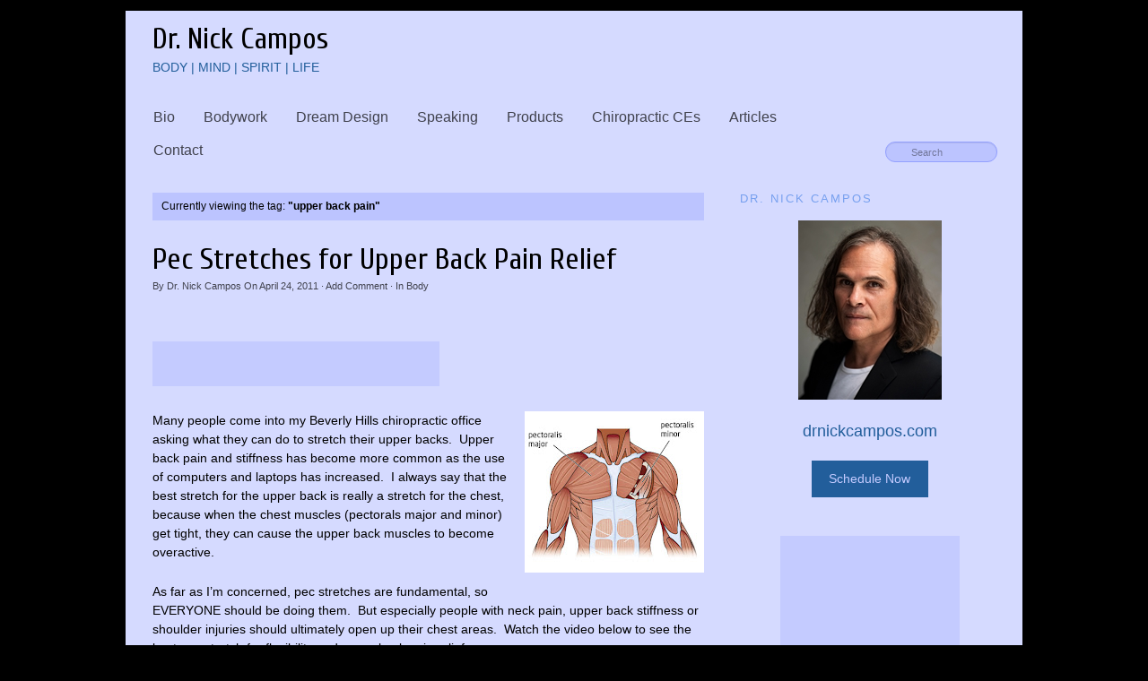

--- FILE ---
content_type: text/html; charset=UTF-8
request_url: https://www.nickcampos.com/tag/upper-back-pain/
body_size: 15410
content:
<!DOCTYPE html>
<html lang="en-US">
<head>
<meta http-equiv="Content-Type" content="text/html; charset=UTF-8" />

<!-- Site Crafted Using PageLines v2.5.0 - WordPress - HTML5 ( not logged in ) - www.PageLines.com -->

<!-- Title -->
<title>upper back pain Archives - Dr. Nick Campos</title>

<!-- Start >> Meta Tags and Inline Scripts -->
<meta name='robots' content='index, follow, max-image-preview:large, max-snippet:-1, max-video-preview:-1' />
	<style>img:is([sizes="auto" i], [sizes^="auto," i]) { contain-intrinsic-size: 3000px 1500px }</style>
	
		<!-- Meta Tag Manager -->
		<meta name="google-site-verification" content="29Ccr_mI8J043FwdCIgAz_LM40RvV5XyIeo9AjwRQFo" />
		<!-- / Meta Tag Manager -->

	<!-- This site is optimized with the Yoast SEO plugin v26.8 - https://yoast.com/product/yoast-seo-wordpress/ -->
	<link rel="canonical" href="https://www.nickcampos.com/tag/upper-back-pain/" />
	<meta property="og:locale" content="en_US" />
	<meta property="og:type" content="article" />
	<meta property="og:title" content="upper back pain Archives - Dr. Nick Campos" />
	<meta property="og:url" content="https://www.nickcampos.com/tag/upper-back-pain/" />
	<meta property="og:site_name" content="Dr. Nick Campos" />
	<meta name="twitter:card" content="summary_large_image" />
	<meta name="twitter:site" content="@DrNickCampos" />
	<script type="application/ld+json" class="yoast-schema-graph">{"@context":"https://schema.org","@graph":[{"@type":"CollectionPage","@id":"https://www.nickcampos.com/tag/upper-back-pain/","url":"https://www.nickcampos.com/tag/upper-back-pain/","name":"upper back pain Archives - Dr. Nick Campos","isPartOf":{"@id":"https://www.nickcampos.com/#website"},"breadcrumb":{"@id":"https://www.nickcampos.com/tag/upper-back-pain/#breadcrumb"},"inLanguage":"en-US"},{"@type":"BreadcrumbList","@id":"https://www.nickcampos.com/tag/upper-back-pain/#breadcrumb","itemListElement":[{"@type":"ListItem","position":1,"name":"Home","item":"https://www.nickcampos.com/"},{"@type":"ListItem","position":2,"name":"upper back pain"}]},{"@type":"WebSite","@id":"https://www.nickcampos.com/#website","url":"https://www.nickcampos.com/","name":"Dr. Nick Campos","description":"Body | Mind | Spirit | Life","publisher":{"@id":"https://www.nickcampos.com/#organization"},"potentialAction":[{"@type":"SearchAction","target":{"@type":"EntryPoint","urlTemplate":"https://www.nickcampos.com/?s={search_term_string}"},"query-input":{"@type":"PropertyValueSpecification","valueRequired":true,"valueName":"search_term_string"}}],"inLanguage":"en-US"},{"@type":"Organization","@id":"https://www.nickcampos.com/#organization","name":"Nicolas Campos, DC","url":"https://www.nickcampos.com/","logo":{"@type":"ImageObject","inLanguage":"en-US","@id":"https://www.nickcampos.com/#/schema/logo/image/","url":"https://www.nickcampos.com/wp-content/uploads/2015/02/DrNickCampos-5-resized-229x3003-e1425001210243.jpg","contentUrl":"https://www.nickcampos.com/wp-content/uploads/2015/02/DrNickCampos-5-resized-229x3003-e1425001210243.jpg","width":100,"height":131,"caption":"Nicolas Campos, DC"},"image":{"@id":"https://www.nickcampos.com/#/schema/logo/image/"},"sameAs":["https://www.facebook.com/DrNickCampos/","https://x.com/DrNickCampos","https://www.youtube.com/user/drnickcampos"]}]}</script>
	<!-- / Yoast SEO plugin. -->


<link rel='dns-prefetch' href='//platform-api.sharethis.com' />
<link rel="alternate" type="application/rss+xml" title="Dr. Nick Campos &raquo; Feed" href="https://www.nickcampos.com/feed/" />
<script type="text/javascript" id="wpp-js" src="https://www.nickcampos.com/wp-content/plugins/wordpress-popular-posts/assets/js/wpp.min.js?ver=7.3.6" data-sampling="0" data-sampling-rate="100" data-api-url="https://www.nickcampos.com/wp-json/wordpress-popular-posts" data-post-id="0" data-token="56251d604b" data-lang="0" data-debug="0"></script>
<link rel="alternate" type="application/rss+xml" title="Dr. Nick Campos &raquo; upper back pain Tag Feed" href="https://www.nickcampos.com/tag/upper-back-pain/feed/" />
<script type="text/javascript">
/* <![CDATA[ */
window._wpemojiSettings = {"baseUrl":"https:\/\/s.w.org\/images\/core\/emoji\/15.0.3\/72x72\/","ext":".png","svgUrl":"https:\/\/s.w.org\/images\/core\/emoji\/15.0.3\/svg\/","svgExt":".svg","source":{"concatemoji":"https:\/\/www.nickcampos.com\/wp-includes\/js\/wp-emoji-release.min.js?ver=3d1954c44da02dff12db54c73f2ec630"}};
/*! This file is auto-generated */
!function(i,n){var o,s,e;function c(e){try{var t={supportTests:e,timestamp:(new Date).valueOf()};sessionStorage.setItem(o,JSON.stringify(t))}catch(e){}}function p(e,t,n){e.clearRect(0,0,e.canvas.width,e.canvas.height),e.fillText(t,0,0);var t=new Uint32Array(e.getImageData(0,0,e.canvas.width,e.canvas.height).data),r=(e.clearRect(0,0,e.canvas.width,e.canvas.height),e.fillText(n,0,0),new Uint32Array(e.getImageData(0,0,e.canvas.width,e.canvas.height).data));return t.every(function(e,t){return e===r[t]})}function u(e,t,n){switch(t){case"flag":return n(e,"\ud83c\udff3\ufe0f\u200d\u26a7\ufe0f","\ud83c\udff3\ufe0f\u200b\u26a7\ufe0f")?!1:!n(e,"\ud83c\uddfa\ud83c\uddf3","\ud83c\uddfa\u200b\ud83c\uddf3")&&!n(e,"\ud83c\udff4\udb40\udc67\udb40\udc62\udb40\udc65\udb40\udc6e\udb40\udc67\udb40\udc7f","\ud83c\udff4\u200b\udb40\udc67\u200b\udb40\udc62\u200b\udb40\udc65\u200b\udb40\udc6e\u200b\udb40\udc67\u200b\udb40\udc7f");case"emoji":return!n(e,"\ud83d\udc26\u200d\u2b1b","\ud83d\udc26\u200b\u2b1b")}return!1}function f(e,t,n){var r="undefined"!=typeof WorkerGlobalScope&&self instanceof WorkerGlobalScope?new OffscreenCanvas(300,150):i.createElement("canvas"),a=r.getContext("2d",{willReadFrequently:!0}),o=(a.textBaseline="top",a.font="600 32px Arial",{});return e.forEach(function(e){o[e]=t(a,e,n)}),o}function t(e){var t=i.createElement("script");t.src=e,t.defer=!0,i.head.appendChild(t)}"undefined"!=typeof Promise&&(o="wpEmojiSettingsSupports",s=["flag","emoji"],n.supports={everything:!0,everythingExceptFlag:!0},e=new Promise(function(e){i.addEventListener("DOMContentLoaded",e,{once:!0})}),new Promise(function(t){var n=function(){try{var e=JSON.parse(sessionStorage.getItem(o));if("object"==typeof e&&"number"==typeof e.timestamp&&(new Date).valueOf()<e.timestamp+604800&&"object"==typeof e.supportTests)return e.supportTests}catch(e){}return null}();if(!n){if("undefined"!=typeof Worker&&"undefined"!=typeof OffscreenCanvas&&"undefined"!=typeof URL&&URL.createObjectURL&&"undefined"!=typeof Blob)try{var e="postMessage("+f.toString()+"("+[JSON.stringify(s),u.toString(),p.toString()].join(",")+"));",r=new Blob([e],{type:"text/javascript"}),a=new Worker(URL.createObjectURL(r),{name:"wpTestEmojiSupports"});return void(a.onmessage=function(e){c(n=e.data),a.terminate(),t(n)})}catch(e){}c(n=f(s,u,p))}t(n)}).then(function(e){for(var t in e)n.supports[t]=e[t],n.supports.everything=n.supports.everything&&n.supports[t],"flag"!==t&&(n.supports.everythingExceptFlag=n.supports.everythingExceptFlag&&n.supports[t]);n.supports.everythingExceptFlag=n.supports.everythingExceptFlag&&!n.supports.flag,n.DOMReady=!1,n.readyCallback=function(){n.DOMReady=!0}}).then(function(){return e}).then(function(){var e;n.supports.everything||(n.readyCallback(),(e=n.source||{}).concatemoji?t(e.concatemoji):e.wpemoji&&e.twemoji&&(t(e.twemoji),t(e.wpemoji)))}))}((window,document),window._wpemojiSettings);
/* ]]> */
</script>

<!-- Styles -->
<style id='wp-emoji-styles-inline-css' type='text/css'>

	img.wp-smiley, img.emoji {
		display: inline !important;
		border: none !important;
		box-shadow: none !important;
		height: 1em !important;
		width: 1em !important;
		margin: 0 0.07em !important;
		vertical-align: -0.1em !important;
		background: none !important;
		padding: 0 !important;
	}
</style>
<link rel='stylesheet' id='wp-block-library-css' href='https://www.nickcampos.com/wp-includes/css/dist/block-library/style.min.css?ver=3d1954c44da02dff12db54c73f2ec630' type='text/css' media='all' />
<style id='classic-theme-styles-inline-css' type='text/css'>
/*! This file is auto-generated */
.wp-block-button__link{color:#fff;background-color:#32373c;border-radius:9999px;box-shadow:none;text-decoration:none;padding:calc(.667em + 2px) calc(1.333em + 2px);font-size:1.125em}.wp-block-file__button{background:#32373c;color:#fff;text-decoration:none}
</style>
<style id='global-styles-inline-css' type='text/css'>
:root{--wp--preset--aspect-ratio--square: 1;--wp--preset--aspect-ratio--4-3: 4/3;--wp--preset--aspect-ratio--3-4: 3/4;--wp--preset--aspect-ratio--3-2: 3/2;--wp--preset--aspect-ratio--2-3: 2/3;--wp--preset--aspect-ratio--16-9: 16/9;--wp--preset--aspect-ratio--9-16: 9/16;--wp--preset--color--black: #000000;--wp--preset--color--cyan-bluish-gray: #abb8c3;--wp--preset--color--white: #ffffff;--wp--preset--color--pale-pink: #f78da7;--wp--preset--color--vivid-red: #cf2e2e;--wp--preset--color--luminous-vivid-orange: #ff6900;--wp--preset--color--luminous-vivid-amber: #fcb900;--wp--preset--color--light-green-cyan: #7bdcb5;--wp--preset--color--vivid-green-cyan: #00d084;--wp--preset--color--pale-cyan-blue: #8ed1fc;--wp--preset--color--vivid-cyan-blue: #0693e3;--wp--preset--color--vivid-purple: #9b51e0;--wp--preset--gradient--vivid-cyan-blue-to-vivid-purple: linear-gradient(135deg,rgba(6,147,227,1) 0%,rgb(155,81,224) 100%);--wp--preset--gradient--light-green-cyan-to-vivid-green-cyan: linear-gradient(135deg,rgb(122,220,180) 0%,rgb(0,208,130) 100%);--wp--preset--gradient--luminous-vivid-amber-to-luminous-vivid-orange: linear-gradient(135deg,rgba(252,185,0,1) 0%,rgba(255,105,0,1) 100%);--wp--preset--gradient--luminous-vivid-orange-to-vivid-red: linear-gradient(135deg,rgba(255,105,0,1) 0%,rgb(207,46,46) 100%);--wp--preset--gradient--very-light-gray-to-cyan-bluish-gray: linear-gradient(135deg,rgb(238,238,238) 0%,rgb(169,184,195) 100%);--wp--preset--gradient--cool-to-warm-spectrum: linear-gradient(135deg,rgb(74,234,220) 0%,rgb(151,120,209) 20%,rgb(207,42,186) 40%,rgb(238,44,130) 60%,rgb(251,105,98) 80%,rgb(254,248,76) 100%);--wp--preset--gradient--blush-light-purple: linear-gradient(135deg,rgb(255,206,236) 0%,rgb(152,150,240) 100%);--wp--preset--gradient--blush-bordeaux: linear-gradient(135deg,rgb(254,205,165) 0%,rgb(254,45,45) 50%,rgb(107,0,62) 100%);--wp--preset--gradient--luminous-dusk: linear-gradient(135deg,rgb(255,203,112) 0%,rgb(199,81,192) 50%,rgb(65,88,208) 100%);--wp--preset--gradient--pale-ocean: linear-gradient(135deg,rgb(255,245,203) 0%,rgb(182,227,212) 50%,rgb(51,167,181) 100%);--wp--preset--gradient--electric-grass: linear-gradient(135deg,rgb(202,248,128) 0%,rgb(113,206,126) 100%);--wp--preset--gradient--midnight: linear-gradient(135deg,rgb(2,3,129) 0%,rgb(40,116,252) 100%);--wp--preset--font-size--small: 13px;--wp--preset--font-size--medium: 20px;--wp--preset--font-size--large: 36px;--wp--preset--font-size--x-large: 42px;--wp--preset--spacing--20: 0.44rem;--wp--preset--spacing--30: 0.67rem;--wp--preset--spacing--40: 1rem;--wp--preset--spacing--50: 1.5rem;--wp--preset--spacing--60: 2.25rem;--wp--preset--spacing--70: 3.38rem;--wp--preset--spacing--80: 5.06rem;--wp--preset--shadow--natural: 6px 6px 9px rgba(0, 0, 0, 0.2);--wp--preset--shadow--deep: 12px 12px 50px rgba(0, 0, 0, 0.4);--wp--preset--shadow--sharp: 6px 6px 0px rgba(0, 0, 0, 0.2);--wp--preset--shadow--outlined: 6px 6px 0px -3px rgba(255, 255, 255, 1), 6px 6px rgba(0, 0, 0, 1);--wp--preset--shadow--crisp: 6px 6px 0px rgba(0, 0, 0, 1);}:where(.is-layout-flex){gap: 0.5em;}:where(.is-layout-grid){gap: 0.5em;}body .is-layout-flex{display: flex;}.is-layout-flex{flex-wrap: wrap;align-items: center;}.is-layout-flex > :is(*, div){margin: 0;}body .is-layout-grid{display: grid;}.is-layout-grid > :is(*, div){margin: 0;}:where(.wp-block-columns.is-layout-flex){gap: 2em;}:where(.wp-block-columns.is-layout-grid){gap: 2em;}:where(.wp-block-post-template.is-layout-flex){gap: 1.25em;}:where(.wp-block-post-template.is-layout-grid){gap: 1.25em;}.has-black-color{color: var(--wp--preset--color--black) !important;}.has-cyan-bluish-gray-color{color: var(--wp--preset--color--cyan-bluish-gray) !important;}.has-white-color{color: var(--wp--preset--color--white) !important;}.has-pale-pink-color{color: var(--wp--preset--color--pale-pink) !important;}.has-vivid-red-color{color: var(--wp--preset--color--vivid-red) !important;}.has-luminous-vivid-orange-color{color: var(--wp--preset--color--luminous-vivid-orange) !important;}.has-luminous-vivid-amber-color{color: var(--wp--preset--color--luminous-vivid-amber) !important;}.has-light-green-cyan-color{color: var(--wp--preset--color--light-green-cyan) !important;}.has-vivid-green-cyan-color{color: var(--wp--preset--color--vivid-green-cyan) !important;}.has-pale-cyan-blue-color{color: var(--wp--preset--color--pale-cyan-blue) !important;}.has-vivid-cyan-blue-color{color: var(--wp--preset--color--vivid-cyan-blue) !important;}.has-vivid-purple-color{color: var(--wp--preset--color--vivid-purple) !important;}.has-black-background-color{background-color: var(--wp--preset--color--black) !important;}.has-cyan-bluish-gray-background-color{background-color: var(--wp--preset--color--cyan-bluish-gray) !important;}.has-white-background-color{background-color: var(--wp--preset--color--white) !important;}.has-pale-pink-background-color{background-color: var(--wp--preset--color--pale-pink) !important;}.has-vivid-red-background-color{background-color: var(--wp--preset--color--vivid-red) !important;}.has-luminous-vivid-orange-background-color{background-color: var(--wp--preset--color--luminous-vivid-orange) !important;}.has-luminous-vivid-amber-background-color{background-color: var(--wp--preset--color--luminous-vivid-amber) !important;}.has-light-green-cyan-background-color{background-color: var(--wp--preset--color--light-green-cyan) !important;}.has-vivid-green-cyan-background-color{background-color: var(--wp--preset--color--vivid-green-cyan) !important;}.has-pale-cyan-blue-background-color{background-color: var(--wp--preset--color--pale-cyan-blue) !important;}.has-vivid-cyan-blue-background-color{background-color: var(--wp--preset--color--vivid-cyan-blue) !important;}.has-vivid-purple-background-color{background-color: var(--wp--preset--color--vivid-purple) !important;}.has-black-border-color{border-color: var(--wp--preset--color--black) !important;}.has-cyan-bluish-gray-border-color{border-color: var(--wp--preset--color--cyan-bluish-gray) !important;}.has-white-border-color{border-color: var(--wp--preset--color--white) !important;}.has-pale-pink-border-color{border-color: var(--wp--preset--color--pale-pink) !important;}.has-vivid-red-border-color{border-color: var(--wp--preset--color--vivid-red) !important;}.has-luminous-vivid-orange-border-color{border-color: var(--wp--preset--color--luminous-vivid-orange) !important;}.has-luminous-vivid-amber-border-color{border-color: var(--wp--preset--color--luminous-vivid-amber) !important;}.has-light-green-cyan-border-color{border-color: var(--wp--preset--color--light-green-cyan) !important;}.has-vivid-green-cyan-border-color{border-color: var(--wp--preset--color--vivid-green-cyan) !important;}.has-pale-cyan-blue-border-color{border-color: var(--wp--preset--color--pale-cyan-blue) !important;}.has-vivid-cyan-blue-border-color{border-color: var(--wp--preset--color--vivid-cyan-blue) !important;}.has-vivid-purple-border-color{border-color: var(--wp--preset--color--vivid-purple) !important;}.has-vivid-cyan-blue-to-vivid-purple-gradient-background{background: var(--wp--preset--gradient--vivid-cyan-blue-to-vivid-purple) !important;}.has-light-green-cyan-to-vivid-green-cyan-gradient-background{background: var(--wp--preset--gradient--light-green-cyan-to-vivid-green-cyan) !important;}.has-luminous-vivid-amber-to-luminous-vivid-orange-gradient-background{background: var(--wp--preset--gradient--luminous-vivid-amber-to-luminous-vivid-orange) !important;}.has-luminous-vivid-orange-to-vivid-red-gradient-background{background: var(--wp--preset--gradient--luminous-vivid-orange-to-vivid-red) !important;}.has-very-light-gray-to-cyan-bluish-gray-gradient-background{background: var(--wp--preset--gradient--very-light-gray-to-cyan-bluish-gray) !important;}.has-cool-to-warm-spectrum-gradient-background{background: var(--wp--preset--gradient--cool-to-warm-spectrum) !important;}.has-blush-light-purple-gradient-background{background: var(--wp--preset--gradient--blush-light-purple) !important;}.has-blush-bordeaux-gradient-background{background: var(--wp--preset--gradient--blush-bordeaux) !important;}.has-luminous-dusk-gradient-background{background: var(--wp--preset--gradient--luminous-dusk) !important;}.has-pale-ocean-gradient-background{background: var(--wp--preset--gradient--pale-ocean) !important;}.has-electric-grass-gradient-background{background: var(--wp--preset--gradient--electric-grass) !important;}.has-midnight-gradient-background{background: var(--wp--preset--gradient--midnight) !important;}.has-small-font-size{font-size: var(--wp--preset--font-size--small) !important;}.has-medium-font-size{font-size: var(--wp--preset--font-size--medium) !important;}.has-large-font-size{font-size: var(--wp--preset--font-size--large) !important;}.has-x-large-font-size{font-size: var(--wp--preset--font-size--x-large) !important;}
:where(.wp-block-post-template.is-layout-flex){gap: 1.25em;}:where(.wp-block-post-template.is-layout-grid){gap: 1.25em;}
:where(.wp-block-columns.is-layout-flex){gap: 2em;}:where(.wp-block-columns.is-layout-grid){gap: 2em;}
:root :where(.wp-block-pullquote){font-size: 1.5em;line-height: 1.6;}
</style>
<link rel='stylesheet' id='adsns_css-css' href='https://www.nickcampos.com/wp-content/plugins/adsense-plugin/css/adsns.css?ver=1.50' type='text/css' media='all' />
<link rel='stylesheet' id='share-this-share-buttons-sticky-css' href='https://www.nickcampos.com/wp-content/plugins/sharethis-share-buttons/css/mu-style.css?ver=1754667389' type='text/css' media='all' />
<link rel='stylesheet' id='wordpress-popular-posts-css-css' href='https://www.nickcampos.com/wp-content/plugins/wordpress-popular-posts/assets/css/wpp.css?ver=7.3.6' type='text/css' media='all' />
<link rel='stylesheet' id='pagelines-less-css' href='https://www.nickcampos.com/wp-content/uploads/pagelines/compiled-css-1744887352.css' type='text/css' media='all' />
<link rel='stylesheet' id='superfish-css' href='https://www.nickcampos.com/wp-content/themes/pagelines/sections/nav/style.superfish.css?ver=2.5.0' type='text/css' media='screen' />

<!-- Scripts -->
<script type="text/javascript" src="https://www.nickcampos.com/wp-includes/js/jquery/jquery.min.js?ver=3.7.1" id="jquery-core-js"></script>
<script type="text/javascript" src="https://www.nickcampos.com/wp-includes/js/jquery/jquery-migrate.min.js?ver=3.4.1" id="jquery-migrate-js"></script>
<script type="text/javascript" src="https://www.nickcampos.com/wp-content/plugins/wp-cart-for-digital-products/lib/jquery.external.lib.js?ver=3d1954c44da02dff12db54c73f2ec630" id="jquery.external.lib.js-js"></script>
<script type="text/javascript" src="https://www.nickcampos.com/wp-content/plugins/wp-cart-for-digital-products/lib/jquery.lightbox-0.5.pack.js?ver=3d1954c44da02dff12db54c73f2ec630" id="jquery.lightbox-js"></script>
<script type="text/javascript" src="https://www.nickcampos.com/wp-content/plugins/open-in-new-window-plugin/open_in_new_window_yes.js" id="oinw_vars-js"></script>
<script type="text/javascript" src="https://www.nickcampos.com/wp-content/plugins/open-in-new-window-plugin/open_in_new_window.js" id="oinw_methods-js"></script>
<script type="text/javascript" src="//platform-api.sharethis.com/js/sharethis.js?ver=2.3.6#property=652b9bd6128a9c00120846a4&amp;product=inline-buttons&amp;source=sharethis-share-buttons-wordpress" id="share-this-share-buttons-mu-js"></script>
<script type="text/javascript" src="https://www.nickcampos.com/wp-content/themes/pagelines/js/script.supersize.js?ver=3.1.3" id="pagelines-supersize-js"></script>
<link rel="shortcut icon" href="https://www.nickcampos.com/wp-content/uploads/2012/05/drnic_logo.ico" type="image/x-icon" />
<link rel="profile" href="https://gmpg.org/xfn/11" />
<meta name="viewport" content="width=device-width, initial-scale=1, maximum-scale=1" /><link rel="https://api.w.org/" href="https://www.nickcampos.com/wp-json/" /><link rel="alternate" title="JSON" type="application/json" href="https://www.nickcampos.com/wp-json/wp/v2/tags/4686" /><link rel="EditURI" type="application/rsd+xml" title="RSD" href="https://www.nickcampos.com/xmlrpc.php?rsd" />
<link type="text/css" rel="stylesheet" href="https://www.nickcampos.com/wp-content/plugins/wp-cart-for-digital-products/wp_eStore_style.css" />
<link type="text/css" rel="stylesheet" href="https://www.nickcampos.com/wp-content/plugins/wp-cart-for-digital-products/wp_eStore_custom_style.css" />
<script type="text/javascript">
	JS_WP_ESTORE_CURRENCY_SYMBOL = "$";
	JS_WP_ESTORE_VARIATION_ADD_STRING = "+";
	JS_WP_ESTORE_VARIATION_THOUSAND_SEPERATOR = ",";
	</script><script type="text/javascript" src="https://www.nickcampos.com/wp-content/plugins/wp-cart-for-digital-products/lib/eStore_read_form.js"></script>            <style id="wpp-loading-animation-styles">@-webkit-keyframes bgslide{from{background-position-x:0}to{background-position-x:-200%}}@keyframes bgslide{from{background-position-x:0}to{background-position-x:-200%}}.wpp-widget-block-placeholder,.wpp-shortcode-placeholder{margin:0 auto;width:60px;height:3px;background:#dd3737;background:linear-gradient(90deg,#dd3737 0%,#571313 10%,#dd3737 100%);background-size:200% auto;border-radius:3px;-webkit-animation:bgslide 1s infinite linear;animation:bgslide 1s infinite linear}</style>
            
<!-- On Ready -->
<script> /* <![CDATA[ */
!function ($) {
jQuery(document).ready(function() {
})
}(window.jQuery);
/* ]]> */
</script>


<!-- Nav Classic | Section Head -->
<script type="text/javascript"> /* <![CDATA[ */ jQuery(document).ready(function() {  jQuery('div.main_nav_container ul.sf-menu').superfish({ delay: 100, speed: 'fast', autoArrows:  1, dropShadows: 1 });  }); /* ]]> */ </script>


	<script type="text/javascript"> /* <![CDATA[ */
	jQuery(document).ready(function(){
		jQuery.supersized({ slides  :  	[ { image : 'https://www.nickcampos.com/wp-content/uploads/2012/05/Wallpaper-space-stars-galaxy-universe-andromeda-nebula1.jpg' } ] });
	});/* ]]> */
	</script>

<meta name="google-site-verification" content="06jYlSnUYGdSvb8wn3z1D1biufz0KKN0NdurH1eSVN8" />
<script type="text/javascript">stLight.options({publisher: "51df1e33-92f1-40cf-b1ab-2263772ccc01", doNotHash:true, doNotCopy:true,hashAddressBar:false});</script>		<style type="text/css" id="wp-custom-css">
			.menu-item:hover ul {
	display:block !important;
}
.menu-item:hover ul {
	display:block !important;
}
.custom-button {
  background: #225E9B;
  padding: 10px;
  margin: 10px;
  display: block;
  width: 110px;
  margin: 22px auto 0px auto;
  text-align: center;
	color:#c4cbff;
}
.custom-button:hover{
	background:#fff;
}



#text-9 a img {
  width: 100%;
  height: 100%;
  object-fit: cover;
}

#text-9 .textwidget {
  display: grid;
	grid-template-columns: 1fr 1fr 1fr;
  gap: 5px;
  margin-bottom: 10px;
}		</style>
		
<style type="text/css" id="pagelines-custom">
 .widget-title {
  color: #77a0ef !important;
  font-size: 0.9em;
  letter-spacing: 2px;
  margin-bottom: 0.6em;
  padding: 6px 8px 3px 0;
  text-align: left;
  text-transform: uppercase;
}
.current-menu-item a {
  color: #ffffff !important;
  background: #77a0ef !important;
}
.main_nav li a {
  font-size: 16px;
}
blockquote p {
  font-size: 13.5px;
  padding-top: 0px;
  padding-bottom: 0px;
  padding-left: 0px;
  padding-right: 0px;
  margin-top: 10px;
  margin-left: 10px;
  margin-right: 10px;
  margin-bottom: 10px;
}
blockquote {
  background-color: #bbc4ff;
  border-left: none;
  border: solid 1px #919eff;
  padding-top: 4px;
  padding-bottom: 4px;
  padding-left: 10px;
  padding-right: 10px;
  margin-top: 0px;
  margin-left: 0px;
  margin-right: 0px;
  margin-bottom: 0px;
}
.wp-caption {
  background-color: #bbc4ff;
} 
</style>
<script type='text/javascript' src='https://platform-api.sharethis.com/js/sharethis.js#property=60184b888bb33e00116e7066&product=inline-share-buttons' async='async'></script>
</head>


<!-- Start >> HTML Body -->
<body data-rsssl=1 class="archive tag tag-upper-back-pain tag-4686 custom content-shadow responsive pagelines fixed_width ">

<div id="site" class="one-sidebar-right">

	<div id="page" class="thepage">
				<div class="page-canvas">	
						<header id="header" class="container-group">
				<a href="/"><div style="background-color:#d5daff !important;padding-top:10px;">	
				<h1 style="margin-left:30px;">
				Dr. Nick Campos
				</h1>
				<p style="margin:0;padding:0;margin-left:30px;">
						BODY | MIND | SPIRIT | LIFE
					</p>
					<br>
				</div></a>
				<div class="outline">
					

<!-- Nav Classic | Section Template -->
<section id="nav" class="container clone_1 section-nav fix"><div class="texture"><div class="content"><div class="content-pad"><div class="navigation_wrap fix"><div class="main_nav_container "><nav id="nav_row" class="main_nav fix"><ul id="menu-menu" class="main-nav sf-menu"><li id="menu-item-63" class="menu-item menu-item-type-post_type menu-item-object-page menu-item-63"><a href="https://www.nickcampos.com/bio/">Bio</a></li>
<li id="menu-item-62" class="menu-item menu-item-type-post_type menu-item-object-page menu-item-62"><a href="https://www.nickcampos.com/bodywork/">Bodywork</a></li>
<li id="menu-item-61" class="menu-item menu-item-type-post_type menu-item-object-page menu-item-61"><a href="https://www.nickcampos.com/dream-design/">Dream Design</a></li>
<li id="menu-item-60" class="menu-item menu-item-type-post_type menu-item-object-page menu-item-60"><a href="https://www.nickcampos.com/speaking/">Speaking</a></li>
<li id="menu-item-9031" class="menu-item menu-item-type-custom menu-item-object-custom menu-item-has-children menu-item-9031"><a>Products</a>
<ul class="sub-menu">
	<li id="menu-item-9030" class="menu-item menu-item-type-post_type menu-item-object-page menu-item-9030"><a href="https://www.nickcampos.com/products/books/">Books</a></li>
	<li id="menu-item-9029" class="menu-item menu-item-type-post_type menu-item-object-page menu-item-9029"><a href="https://www.nickcampos.com/products/audio-clips/">Audio Clips</a></li>
</ul>
</li>
<li id="menu-item-9904" class="menu-item menu-item-type-custom menu-item-object-custom menu-item-has-children menu-item-9904"><a>Chiropractic CEs</a>
<ul class="sub-menu">
	<li id="menu-item-9902" class="menu-item menu-item-type-post_type menu-item-object-page menu-item-9902"><a href="https://www.nickcampos.com/chiropractic-ces/classroom-instruction/">Classroom Instruction</a></li>
	<li id="menu-item-9901" class="menu-item menu-item-type-post_type menu-item-object-page menu-item-9901"><a href="https://www.nickcampos.com/chiropractic-ces/distance-learning/" title="Distant Learning">Distance Learning</a></li>
</ul>
</li>
<li id="menu-item-8982" class="menu-item menu-item-type-custom menu-item-object-custom menu-item-has-children menu-item-8982"><a>Articles</a>
<ul class="sub-menu">
	<li id="menu-item-5667" class="menu-item menu-item-type-taxonomy menu-item-object-category menu-item-5667"><a href="https://www.nickcampos.com/category/body/">Body</a></li>
	<li id="menu-item-5668" class="menu-item menu-item-type-taxonomy menu-item-object-category menu-item-5668"><a href="https://www.nickcampos.com/category/mind/">Mind</a></li>
	<li id="menu-item-5906" class="menu-item menu-item-type-taxonomy menu-item-object-category menu-item-5906"><a href="https://www.nickcampos.com/category/spirit/">Spirit</a></li>
	<li id="menu-item-5666" class="menu-item menu-item-type-taxonomy menu-item-object-category menu-item-5666"><a href="https://www.nickcampos.com/category/life/">Life</a></li>
</ul>
</li>
<li id="menu-item-23" class="menu-item menu-item-type-post_type menu-item-object-page menu-item-23"><a href="https://www.nickcampos.com/contact/">Contact</a></li>
</ul></nav></div><form method="get" class="searchform" onsubmit="this.submit();return false;" action="https://www.nickcampos.com/" ><fieldset><input type="text" value="" name="s" class="searchfield" placeholder="Search" /></fieldset></form></div></div></div></div></section>				</div>
			</header>
						<div id="page-main" class="container-group">
				<div id="dynamic-content" class="outline">	


<!-- Content | Section Template -->
<section id="content" class="container clone_1 section-content-area fix"><div class="texture"><div class="content"><div class="content-pad">		<div id="pagelines_content" class="one-sidebar-right fix">

						<div id="column-wrap" class="fix">

								<div id="column-main" class="mcolumn fix">
					<div class="mcolumn-pad" >
						

<!-- Posts Info | Section Template -->
<section id="postsinfo" class="copy clone_1 section-postsinfo"><div class="copy-pad"><div class="current_posts_info">Currently viewing the tag: <strong>"upper back pain"</strong></div><div class="clear"></div></div></section>

<!-- PostLoop | Section Template -->
<section id="postloop" class="copy clone_1 section-postloop"><div class="copy-pad"><article class="fpost post-number-1 post-199 post type-post status-publish format-standard hentry category-body tag-beverly-hills-chiropractic tag-neck-pain tag-neck-stretches tag-pectoralis-major tag-pectoralis-minor tag-shoulder-injuries tag-upper-back-pain tag-upper-back-pain-relief" id="post-199"><div class="hentry-pad"><section class="post-meta fix post-nothumb  media"><section class="bd post-header fix" ><section class="bd post-title-section fix"><hgroup class="post-title fix"><h2 class="entry-title"><a href="https://www.nickcampos.com/2011/04/pec-stretches-for-upper-back-pain-relief/" title="Pec Stretches for Upper Back Pain Relief" rel="bookmark">Pec Stretches for Upper Back Pain Relief</a></h2>
</hgroup><div class="metabar"><div class="metabar-pad"><em>By <span class="author vcard sc"><span class="fn"><a href="https://www.nickcampos.com/author/admin/" title="Posts by Dr. Nick Campos" rel="author">Dr. Nick Campos</a></span></span> On <time class="date time published updated sc" datetime="2011-04-24T23:12:00+00:00">April 24, 2011</time>  &middot; <span class="post-comments sc"><a href="https://www.nickcampos.com/2011/04/pec-stretches-for-upper-back-pain-relief/#wp-comments">Add Comment</a></span> &middot; In <span class="categories sc"><a href="https://www.nickcampos.com/category/body/" rel="category tag">Body</a></span>  </em></div></div></section> </section></section><div class="entry_wrap fix"><div class="entry_content"><div style="margin-top: 0px; margin-bottom: 0px;" class="sharethis-inline-share-buttons" ></div><p><script type="text/javascript" src="//pagead2.googlesyndication.com/pagead/js/adsbygoogle.js" async=""></script><!-- AD4 --> <ins class="adsbygoogle" style="display: inline-block; width: 320px; height: 50px;" data-ad-client="ca-pub-5663881601633683" data-ad-slot="7513240795"></ins><script type="text/javascript">// <![CDATA[
(adsbygoogle = window.adsbygoogle || []).push({});
// ]]></script></p>
<div dir="ltr" style="text-align: left;">
<div style="clear: both; text-align: center;"><a style="clear: right; float: right; margin-bottom: 1em; margin-left: 1em;" href="http://2.bp.blogspot.com/-19Y1nPN1hqs/TbSuLc0V48I/AAAAAAAADPc/YrHhLNV43eE/s1600/chest-anatomy.jpg"><img decoding="async" alt="" src="https://2.bp.blogspot.com/-19Y1nPN1hqs/TbSuLc0V48I/AAAAAAAADPc/YrHhLNV43eE/s200/chest-anatomy.jpg" width="200" height="180" border="0" /></a></div>
<p>Many people come into my Beverly Hills chiropractic office asking what they can do to stretch their upper backs.  Upper back pain and stiffness has become more common as the use of computers and laptops has increased.  I always say that the best stretch for the upper back is really a stretch for the chest, because when the chest muscles (pectorals major and minor) get tight, they can cause the upper back muscles to become overactive.</p>
<p>As far as I&#8217;m concerned, pec stretches are fundamental, so EVERYONE should be doing them.  But especially people with neck pain, upper back stiffness or shoulder injuries should ultimately open up their chest areas.  Watch the video below to see the best pec stretch for flexibility and upper back pain relief.</p>
<div dir="ltr" style="text-align: left;">
<p><iframe title="YouTube video player" src="https://www.youtube.com/embed/v9UVjN_7Q2U" height="349" width="425" allowfullscreen="" frameborder="0"></iframe></p>
<div dir="ltr" style="text-align: left;"></div>
<p><script type="text/javascript" src="//pagead2.googlesyndication.com/pagead/js/adsbygoogle.js" async=""></script><!-- AD2 --> <ins class="adsbygoogle" style="display: inline-block; width: 200px; height: 200px;" data-ad-client="ca-pub-5663881601633683" data-ad-slot="5767323593"></ins><script type="text/javascript">// <![CDATA[
(adsbygoogle = window.adsbygoogle || []).push({});
// ]]></script></p>
</div>
</div>
</div></div></div></article><article class="fpost post-number-2 post-213 post type-post status-publish format-standard hentry category-body tag-lat-pull-downs tag-lower-trapezius tag-neck-pain tag-upper-back-pain tag-wall-slide-exercises" id="post-213"><div class="hentry-pad"><section class="post-meta fix post-nothumb  media"><section class="bd post-header fix" ><section class="bd post-title-section fix"><hgroup class="post-title fix"><h2 class="entry-title"><a href="https://www.nickcampos.com/2011/03/west-hollywood-chiropractic-exercises-for-neck-and-upper-back-pain-relief/" title="West Hollywood Chiropractic: Exercises For Neck And Upper Back Pain Relief" rel="bookmark">West Hollywood Chiropractic: Exercises For Neck And Upper Back Pain Relief</a></h2>
</hgroup><div class="metabar"><div class="metabar-pad"><em>By <span class="author vcard sc"><span class="fn"><a href="https://www.nickcampos.com/author/admin/" title="Posts by Dr. Nick Campos" rel="author">Dr. Nick Campos</a></span></span> On <time class="date time published updated sc" datetime="2011-03-27T06:00:00+00:00">March 27, 2011</time>  &middot; <span class="post-comments sc"><a href="https://www.nickcampos.com/2011/03/west-hollywood-chiropractic-exercises-for-neck-and-upper-back-pain-relief/#wp-comments">Add Comment</a></span> &middot; In <span class="categories sc"><a href="https://www.nickcampos.com/category/body/" rel="category tag">Body</a></span>  </em></div></div></section> </section></section><div class="entry_wrap fix"><div class="entry_content"><div style="margin-top: 0px; margin-bottom: 0px;" class="sharethis-inline-share-buttons" ></div><p><script type="text/javascript" src="//pagead2.googlesyndication.com/pagead/js/adsbygoogle.js" async=""></script><!-- AD4 --> <ins class="adsbygoogle" style="display: inline-block; width: 320px; height: 50px;" data-ad-client="ca-pub-5663881601633683" data-ad-slot="7513240795"></ins><script type="text/javascript">// <![CDATA[
(adsbygoogle = window.adsbygoogle || []).push({});
// ]]></script></p>
<div dir="ltr" style="text-align: left;">
<div style="clear: both; text-align: center;"><a style="clear: left; float: left; margin-bottom: 1em; margin-right: 1em;" href="http://4.bp.blogspot.com/-o3WPUu-wyrQ/TY7Wb2VxwoI/AAAAAAAADNg/bfCdT3LtnDo/s1600/TrapLowerHalf.gif"><img decoding="async" alt="" src="https://4.bp.blogspot.com/-o3WPUu-wyrQ/TY7Wb2VxwoI/AAAAAAAADNg/bfCdT3LtnDo/s200/TrapLowerHalf.gif" width="164" height="200" border="0" /></a></div>
<p>I have been showing you exercises to strengthen your upper back, primarily the lower trapezius muscles.  The trapezius is a large diamond-shaped muscle that connects the neck to the shoulders (scapula or shoulder blades).  Although the trapezius is one muscle, we split it into regions based on the actions each does.  So the upper trapezius shrugs the shoulders, the middle trapezius retracts or pulls back the shoulders, and the lower trapezius stabilizes the scapula by anchoring them down so that the arms can do overhead movements.</p>
<p>When the lower trapezius gets weak, it disrupts shoulder biomechanics and can lead to an <a href="http://www.drnickcampos.com/health-newsletter/ComputerNeck.html">upper trap-heavy posture</a>, including <a href="http://www.drnickcampos.com/health-newsletter/NeckShoulderCombo.html">neck and upper back pain</a>  One way to correct this is by doing wall slide exercises.  Wall slides are NOT lat pull downs; it is a separate and distinct movement, which requires no weights.  Watch the video below to get an idea of how to do proper wall slides.</p>
<div dir="ltr" style="text-align: center;">
<p><iframe loading="lazy" src="https://www.youtube.com/embed/POhuNeC9-iE?fs=1" height="344" width="425" allowfullscreen="" frameborder="0"></iframe></p>
<p style="text-align: center;"><script type="text/javascript" src="//pagead2.googlesyndication.com/pagead/js/adsbygoogle.js" async=""></script><!-- AD4 --> <ins class="adsbygoogle" style="display: inline-block; width: 320px; height: 50px;" data-ad-client="ca-pub-5663881601633683" data-ad-slot="7513240795"></ins><script type="text/javascript">// <![CDATA[
(adsbygoogle = window.adsbygoogle || []).push({});
// ]]></script></p>
</div>
</div>
</div></div></div></article><article class="fpost post-number-3 post-353 post type-post status-publish format-standard hentry category-body tag-chiropractic-adjustment tag-computers tag-deep-tissue-massage tag-electric-muscle-stimulation tag-heat tag-muscle-relaxants tag-muscle-spasms tag-physiotherapy tag-sports-chiropractor tag-upper-back-pain tag-west-hollywood" id="post-353"><div class="hentry-pad"><section class="post-meta fix post-nothumb  media"><section class="bd post-header fix" ><section class="bd post-title-section fix"><hgroup class="post-title fix"><h2 class="entry-title"><a href="https://www.nickcampos.com/2010/05/west-hollywood-chiropractor-treating-upper-and-mid-back-pain/" title="West Hollywood Chiropractor Treating Upper and Mid-Back Pain" rel="bookmark">West Hollywood Chiropractor Treating Upper and Mid-Back Pain</a></h2>
</hgroup><div class="metabar"><div class="metabar-pad"><em>By <span class="author vcard sc"><span class="fn"><a href="https://www.nickcampos.com/author/admin/" title="Posts by Dr. Nick Campos" rel="author">Dr. Nick Campos</a></span></span> On <time class="date time published updated sc" datetime="2010-05-27T04:41:00+00:00">May 27, 2010</time>  &middot; <span class="post-comments sc"><a href="https://www.nickcampos.com/2010/05/west-hollywood-chiropractor-treating-upper-and-mid-back-pain/#wp-comments">Add Comment</a></span> &middot; In <span class="categories sc"><a href="https://www.nickcampos.com/category/body/" rel="category tag">Body</a></span>  </em></div></div></section> </section></section><div class="entry_wrap fix"><div class="entry_content"><div style="margin-top: 0px; margin-bottom: 0px;" class="sharethis-inline-share-buttons" ></div><p><script type="text/javascript" src="//pagead2.googlesyndication.com/pagead/js/adsbygoogle.js" async=""></script><!-- AD4 --> <ins class="adsbygoogle" style="display: inline-block; width: 320px; height: 50px;" data-ad-client="ca-pub-5663881601633683" data-ad-slot="7513240795"></ins><script type="text/javascript">// <![CDATA[
(adsbygoogle = window.adsbygoogle || []).push({});
// ]]></script><br />
<object width="425" height="344" classid="clsid:d27cdb6e-ae6d-11cf-96b8-444553540000" codebase="http://download.macromedia.com/pub/shockwave/cabs/flash/swflash.cab#version=6,0,40,0"><param name="allowFullScreen" value="true" /><param name="allowscriptaccess" value="always" /><param name="src" value="http://www.youtube.com/v/wO31hYH15uU&amp;hl=en_US&amp;fs=1&amp;color1=0xe1600f&amp;color2=0xfebd01" /><param name="allowfullscreen" value="true" /><embed width="425" height="344" type="application/x-shockwave-flash" src="https://www.youtube.com/v/wO31hYH15uU&amp;hl=en_US&amp;fs=1&amp;color1=0xe1600f&amp;color2=0xfebd01" allowFullScreen="true" allowscriptaccess="always" allowfullscreen="true" /></object></p>
<p>Upper back pain is becoming more and more common as computers play a bigger part in our daily lives.  I recently showed you how <a href="http://6keysoptimalhealth.blogspot.com/2010/05/los-angeles-chiropractic-upper-back.html">chiropractic adjustments can help relieve upper back pain</a>.  Another useful approach to use in combination with chiropractic care is physiotherapy, including electric muscle stimulation, heat and deep tissue massage.</p>
<p><a href="https://web.archive.org/web/20160819121523/http://www.drnickcampos.com:80/services/sports-injuries.html">Sports chiropractor</a>s will use various modalities to help reduce muscle spasm and soreness of the upper and mid-back.  Electric muscle stimulation, or e-stim as it is sometimes called, helps reduce spasm by puttin the muscles in a brief and alternating contracted state.  This contraction/relaxation cycle is actually necessary to break the neurological disruption that is preventing the muscles from relaxing on their own.  Some medical doctors attempt to do this with <a href="http://en.wikipedia.org/wiki/Muscle_relaxant">muscle relaxant drugs</a> (albeit through a different mechanism), but electric muscle stimulation is a physical modality to address a physical problem.  Watch the video above to see e-stim in action.</p>
<p>Heat helps by bringing blood to the area, which also allows muscles to relax.  Once the e-stim and heat therapy is complete, a session of myofascial therapy, or deep-tissue massage does wonders at breaking up knots, trigger points, sore areas, and any adhesions in the muscle tissue.  Then, the <i>pièce de résistance</i>,<i> </i>of course, is the <a href="http://www.drnickcampos.com/health-newsletter/The%20Pop%21.html">chiropractic adjustment</a>, which opens the stuck joint and brings normal movement back to the spine.<br />
<i><br />
</i><br />
Watch the video<i> </i>to get a taste of what you can expect in a sports chiropractic office where you might be getting treated for upper and mid-back pain.  If you find yourself in <a href="http://www.drnickcampos.com/">Los Angeles, Beverly Hills or West Hollywood, please come visit my chiropractic office</a> to get relief for your upper back pain woes.<i><br />
</i><br />
<script type="text/javascript" src="//pagead2.googlesyndication.com/pagead/js/adsbygoogle.js" async=""></script><!-- AD2 --> <ins class="adsbygoogle" style="display: inline-block; width: 200px; height: 200px;" data-ad-client="ca-pub-5663881601633683" data-ad-slot="5767323593"></ins><script type="text/javascript">// <![CDATA[
(adsbygoogle = window.adsbygoogle || []).push({});
// ]]></script></p>
</div></div></div></article><article class="fpost post-number-4 post-361 post type-post status-publish format-standard hentry category-body tag-back-ache tag-chiropractic-adjustments tag-chiropractor tag-computer tag-exercises tag-inflammation tag-muscle-stimulation tag-rehabilitation tag-sports-chiropractic tag-stretches tag-upper-back-pain" id="post-361"><div class="hentry-pad"><section class="post-meta fix post-nothumb  media"><section class="bd post-header fix" ><section class="bd post-title-section fix"><hgroup class="post-title fix"><h2 class="entry-title"><a href="https://www.nickcampos.com/2010/05/los-angeles-chiropractic-upper-back-pain-relief/" title="Los Angeles Chiropractic Upper Back Pain Relief" rel="bookmark">Los Angeles Chiropractic Upper Back Pain Relief</a></h2>
</hgroup><div class="metabar"><div class="metabar-pad"><em>By <span class="author vcard sc"><span class="fn"><a href="https://www.nickcampos.com/author/admin/" title="Posts by Dr. Nick Campos" rel="author">Dr. Nick Campos</a></span></span> On <time class="date time published updated sc" datetime="2010-05-09T19:41:00+00:00">May 9, 2010</time>  &middot; <span class="post-comments sc"><a href="https://www.nickcampos.com/2010/05/los-angeles-chiropractic-upper-back-pain-relief/#wp-comments">Add Comment</a></span> &middot; In <span class="categories sc"><a href="https://www.nickcampos.com/category/body/" rel="category tag">Body</a></span>  </em></div></div></section> </section></section><div class="entry_wrap fix"><div class="entry_content"><div style="margin-top: 0px; margin-bottom: 0px;" class="sharethis-inline-share-buttons" ></div><p><script type="text/javascript" src="//pagead2.googlesyndication.com/pagead/js/adsbygoogle.js" async=""></script><!-- AD4 --> <ins class="adsbygoogle" style="display: inline-block; width: 320px; height: 50px;" data-ad-client="ca-pub-5663881601633683" data-ad-slot="7513240795"></ins><script type="text/javascript">// <![CDATA[
(adsbygoogle = window.adsbygoogle || []).push({});
// ]]></script></p>
<div style="text-align: center;"><object width="480" height="385" classid="clsid:d27cdb6e-ae6d-11cf-96b8-444553540000" codebase="http://download.macromedia.com/pub/shockwave/cabs/flash/swflash.cab#version=6,0,40,0"><param name="allowFullScreen" value="true" /><param name="allowscriptaccess" value="always" /><param name="src" value="http://www.youtube.com/v/E3xfym57uu4&amp;hl=en_US&amp;fs=1&amp;color1=0xe1600f&amp;color2=0xfebd01" /><param name="allowfullscreen" value="true" /><embed width="480" height="385" type="application/x-shockwave-flash" src="https://www.youtube.com/v/E3xfym57uu4&amp;hl=en_US&amp;fs=1&amp;color1=0xe1600f&amp;color2=0xfebd01" allowFullScreen="true" allowscriptaccess="always" allowfullscreen="true" /></object></div>
<p>Upper back pain is one of the most common maladies entering chiropractic offices today. <span><span><span>From sitting hours in front of a computer to your favorite reading book, <a href="http://www.drnickcampos.com/health-newsletter/UpperBackPain.html">many of our daily postures cause sore, aching upper backs</a>.</span></span></span> There is a quick and long-lasting solution: <a href="https://web.archive.org/web/20160114120057/http://www.drnickcampos.com:80/services/chiropractic-care.html">Chiropractic</a>.</p>
<p><a href="http://4.bp.blogspot.com/_3sMh31VZHMc/S-dFH2_PxEI/AAAAAAAACkY/CEYcbm9_l2Q/s1600/upper-back-pain.jpg"><img decoding="async" id="BLOGGER_PHOTO_ID_5469416273786946626" style="float: left; margin: 0pt 10px 10px 0pt; cursor: pointer; width: 148px; height: 200px;" alt="" src="https://4.bp.blogspot.com/_3sMh31VZHMc/S-dFH2_PxEI/AAAAAAAACkY/CEYcbm9_l2Q/s200/upper-back-pain.jpg" border="0" /></a><a href="http://2.bp.blogspot.com/_3sMh31VZHMc/S-dFiLU0LiI/AAAAAAAACko/cbqY1XAL49g/s1600/chiropractic-adjustments.jpg"><img decoding="async" id="BLOGGER_PHOTO_ID_5469416725922721314" style="float: right; margin: 0pt 0pt 10px 10px; cursor: pointer; width: 142px; height: 200px;" alt="" src="https://2.bp.blogspot.com/_3sMh31VZHMc/S-dFiLU0LiI/AAAAAAAACko/cbqY1XAL49g/s200/chiropractic-adjustments.jpg" border="0" /></a>Through chiropractic adjustments, muscle stimulation and release, as well as rehabilitation stretches and exercises, a sports chiropractor can help you relieve acute or chronic upper back pain effectively. In my <a href="http://www.drnickcampos.com/">Beverly Hills, Los Angles and West Hollywood chiropractic office</a>, we provide safe, and comfortable chiropractic adjustments to the spine, while treating the muscles to remove pain. A little heat or ice to relax the muscles and break inflammation and your upper back pain will be a thing of the past.</p>
<p>Don&#8217;t suffer with that nagging upper or mid-back ache any longer. Visit a <a href="https://web.archive.org/web/20160819121523/http://www.drnickcampos.com:80/services/sports-injuries.html">sports chiropractor</a> for a long-term solution.<br />
<script type="text/javascript" src="//pagead2.googlesyndication.com/pagead/js/adsbygoogle.js" async=""></script><!-- AD2 --> <ins class="adsbygoogle" style="display: inline-block; width: 200px; height: 200px;" data-ad-client="ca-pub-5663881601633683" data-ad-slot="5767323593"></ins><script type="text/javascript">// <![CDATA[
(adsbygoogle = window.adsbygoogle || []).push({});
// ]]></script></p>
</div></div></div></article><div class="clear"></div></div></section>					</div>
				</div>

							</div>
			
		<div id="sidebar-wrap" class="">
					<div id="sidebar1" class="scolumn" >
					<div class="scolumn-pad">
						

<!-- Primary Sidebar | Section Template -->
<section id="sb_primary" class="copy clone_1 section-sb_primary"><div class="copy-pad"><ul id="list_sb_primary" class="sidebar_widgets fix"><li id="text-2" class="widget_text widget fix"><div class="widget-pad"><h3 class="widget-title">Dr. Nick Campos</h3>			<div class="textwidget"><div align="center">
<img src="https://www.nickcampos.com/wp-content/uploads/2023/09/DSC_7352-1-warm-pic-Copy.jpg" alt="" title="Dr. Nick Campos" />
</div>
<a href="https://drnickcampos.com/" target="_blank" title="drnickcampos.com" style="text-align: center;width: 100%;display: block;padding-top: 25px;font-size: 18px;">drnickcampos.com</a>
<a class="custom-button " href="https://book.squareup.com/appointments/ge1sx2rh8ath6x/location/C3DSR151RGZTV/services">Schedule Now</a></div>
		</div></li><li id="text-11" class="widget_text widget fix"><div class="widget-pad"><h3 class="widget-title">    </h3>			<div class="textwidget"><center><script async src="//pagead2.googlesyndication.com/pagead/js/adsbygoogle.js"></script>
<!-- AD2 -->
<ins class="adsbygoogle"
     style="display:inline-block;width:200px;height:200px"
     data-ad-client="ca-pub-5663881601633683"
     data-ad-slot="5767323593"></ins>
<script>
(adsbygoogle = window.adsbygoogle || []).push({});
</script></center></div>
		</div></li><li id="archives-4" class="widget_archive widget fix"><div class="widget-pad"><h3 class="widget-title">ARCHIVES</h3>		<label class="screen-reader-text" for="archives-dropdown-4">ARCHIVES</label>
		<select id="archives-dropdown-4" name="archive-dropdown">
			
			<option value="">Select Month</option>
				<option value='https://www.nickcampos.com/2025/12/'> December 2025 </option>
	<option value='https://www.nickcampos.com/2025/10/'> October 2025 </option>
	<option value='https://www.nickcampos.com/2025/08/'> August 2025 </option>
	<option value='https://www.nickcampos.com/2025/07/'> July 2025 </option>
	<option value='https://www.nickcampos.com/2025/06/'> June 2025 </option>
	<option value='https://www.nickcampos.com/2025/05/'> May 2025 </option>
	<option value='https://www.nickcampos.com/2025/03/'> March 2025 </option>
	<option value='https://www.nickcampos.com/2024/11/'> November 2024 </option>
	<option value='https://www.nickcampos.com/2024/05/'> May 2024 </option>
	<option value='https://www.nickcampos.com/2024/04/'> April 2024 </option>
	<option value='https://www.nickcampos.com/2024/02/'> February 2024 </option>
	<option value='https://www.nickcampos.com/2023/08/'> August 2023 </option>
	<option value='https://www.nickcampos.com/2023/07/'> July 2023 </option>
	<option value='https://www.nickcampos.com/2023/06/'> June 2023 </option>
	<option value='https://www.nickcampos.com/2023/02/'> February 2023 </option>
	<option value='https://www.nickcampos.com/2022/12/'> December 2022 </option>
	<option value='https://www.nickcampos.com/2022/11/'> November 2022 </option>
	<option value='https://www.nickcampos.com/2022/10/'> October 2022 </option>
	<option value='https://www.nickcampos.com/2022/09/'> September 2022 </option>
	<option value='https://www.nickcampos.com/2022/08/'> August 2022 </option>
	<option value='https://www.nickcampos.com/2022/07/'> July 2022 </option>
	<option value='https://www.nickcampos.com/2022/01/'> January 2022 </option>
	<option value='https://www.nickcampos.com/2021/04/'> April 2021 </option>
	<option value='https://www.nickcampos.com/2021/03/'> March 2021 </option>
	<option value='https://www.nickcampos.com/2021/01/'> January 2021 </option>
	<option value='https://www.nickcampos.com/2020/12/'> December 2020 </option>
	<option value='https://www.nickcampos.com/2020/11/'> November 2020 </option>
	<option value='https://www.nickcampos.com/2020/08/'> August 2020 </option>
	<option value='https://www.nickcampos.com/2020/07/'> July 2020 </option>
	<option value='https://www.nickcampos.com/2020/06/'> June 2020 </option>
	<option value='https://www.nickcampos.com/2020/05/'> May 2020 </option>
	<option value='https://www.nickcampos.com/2016/02/'> February 2016 </option>
	<option value='https://www.nickcampos.com/2016/01/'> January 2016 </option>
	<option value='https://www.nickcampos.com/2015/12/'> December 2015 </option>
	<option value='https://www.nickcampos.com/2015/10/'> October 2015 </option>
	<option value='https://www.nickcampos.com/2015/09/'> September 2015 </option>
	<option value='https://www.nickcampos.com/2015/08/'> August 2015 </option>
	<option value='https://www.nickcampos.com/2015/07/'> July 2015 </option>
	<option value='https://www.nickcampos.com/2015/06/'> June 2015 </option>
	<option value='https://www.nickcampos.com/2015/04/'> April 2015 </option>
	<option value='https://www.nickcampos.com/2015/03/'> March 2015 </option>
	<option value='https://www.nickcampos.com/2015/02/'> February 2015 </option>
	<option value='https://www.nickcampos.com/2015/01/'> January 2015 </option>
	<option value='https://www.nickcampos.com/2014/12/'> December 2014 </option>
	<option value='https://www.nickcampos.com/2014/11/'> November 2014 </option>
	<option value='https://www.nickcampos.com/2014/10/'> October 2014 </option>
	<option value='https://www.nickcampos.com/2014/09/'> September 2014 </option>
	<option value='https://www.nickcampos.com/2014/07/'> July 2014 </option>
	<option value='https://www.nickcampos.com/2014/06/'> June 2014 </option>
	<option value='https://www.nickcampos.com/2014/05/'> May 2014 </option>
	<option value='https://www.nickcampos.com/2014/04/'> April 2014 </option>
	<option value='https://www.nickcampos.com/2014/03/'> March 2014 </option>
	<option value='https://www.nickcampos.com/2014/02/'> February 2014 </option>
	<option value='https://www.nickcampos.com/2014/01/'> January 2014 </option>
	<option value='https://www.nickcampos.com/2013/09/'> September 2013 </option>
	<option value='https://www.nickcampos.com/2013/08/'> August 2013 </option>
	<option value='https://www.nickcampos.com/2013/06/'> June 2013 </option>
	<option value='https://www.nickcampos.com/2013/05/'> May 2013 </option>
	<option value='https://www.nickcampos.com/2013/04/'> April 2013 </option>
	<option value='https://www.nickcampos.com/2013/03/'> March 2013 </option>
	<option value='https://www.nickcampos.com/2013/01/'> January 2013 </option>
	<option value='https://www.nickcampos.com/2012/12/'> December 2012 </option>
	<option value='https://www.nickcampos.com/2012/11/'> November 2012 </option>
	<option value='https://www.nickcampos.com/2012/10/'> October 2012 </option>
	<option value='https://www.nickcampos.com/2012/09/'> September 2012 </option>
	<option value='https://www.nickcampos.com/2012/08/'> August 2012 </option>
	<option value='https://www.nickcampos.com/2012/06/'> June 2012 </option>
	<option value='https://www.nickcampos.com/2012/05/'> May 2012 </option>
	<option value='https://www.nickcampos.com/2012/04/'> April 2012 </option>
	<option value='https://www.nickcampos.com/2012/03/'> March 2012 </option>
	<option value='https://www.nickcampos.com/2012/02/'> February 2012 </option>
	<option value='https://www.nickcampos.com/2012/01/'> January 2012 </option>
	<option value='https://www.nickcampos.com/2011/12/'> December 2011 </option>
	<option value='https://www.nickcampos.com/2011/11/'> November 2011 </option>
	<option value='https://www.nickcampos.com/2011/10/'> October 2011 </option>
	<option value='https://www.nickcampos.com/2011/09/'> September 2011 </option>
	<option value='https://www.nickcampos.com/2011/08/'> August 2011 </option>
	<option value='https://www.nickcampos.com/2011/07/'> July 2011 </option>
	<option value='https://www.nickcampos.com/2011/06/'> June 2011 </option>
	<option value='https://www.nickcampos.com/2011/05/'> May 2011 </option>
	<option value='https://www.nickcampos.com/2011/04/'> April 2011 </option>
	<option value='https://www.nickcampos.com/2011/03/'> March 2011 </option>
	<option value='https://www.nickcampos.com/2011/02/'> February 2011 </option>
	<option value='https://www.nickcampos.com/2011/01/'> January 2011 </option>
	<option value='https://www.nickcampos.com/2010/12/'> December 2010 </option>
	<option value='https://www.nickcampos.com/2010/11/'> November 2010 </option>
	<option value='https://www.nickcampos.com/2010/10/'> October 2010 </option>
	<option value='https://www.nickcampos.com/2010/09/'> September 2010 </option>
	<option value='https://www.nickcampos.com/2010/08/'> August 2010 </option>
	<option value='https://www.nickcampos.com/2010/07/'> July 2010 </option>
	<option value='https://www.nickcampos.com/2010/06/'> June 2010 </option>
	<option value='https://www.nickcampos.com/2010/05/'> May 2010 </option>
	<option value='https://www.nickcampos.com/2010/04/'> April 2010 </option>
	<option value='https://www.nickcampos.com/2010/03/'> March 2010 </option>
	<option value='https://www.nickcampos.com/2010/02/'> February 2010 </option>
	<option value='https://www.nickcampos.com/2010/01/'> January 2010 </option>
	<option value='https://www.nickcampos.com/2009/12/'> December 2009 </option>
	<option value='https://www.nickcampos.com/2009/11/'> November 2009 </option>
	<option value='https://www.nickcampos.com/2009/10/'> October 2009 </option>
	<option value='https://www.nickcampos.com/2009/09/'> September 2009 </option>
	<option value='https://www.nickcampos.com/2009/08/'> August 2009 </option>
	<option value='https://www.nickcampos.com/2009/07/'> July 2009 </option>
	<option value='https://www.nickcampos.com/2009/06/'> June 2009 </option>
	<option value='https://www.nickcampos.com/2009/05/'> May 2009 </option>
	<option value='https://www.nickcampos.com/2009/04/'> April 2009 </option>
	<option value='https://www.nickcampos.com/2009/03/'> March 2009 </option>
	<option value='https://www.nickcampos.com/2009/02/'> February 2009 </option>
	<option value='https://www.nickcampos.com/2009/01/'> January 2009 </option>
	<option value='https://www.nickcampos.com/2008/12/'> December 2008 </option>
	<option value='https://www.nickcampos.com/2008/11/'> November 2008 </option>
	<option value='https://www.nickcampos.com/2008/10/'> October 2008 </option>
	<option value='https://www.nickcampos.com/2008/09/'> September 2008 </option>
	<option value='https://www.nickcampos.com/2008/08/'> August 2008 </option>
	<option value='https://www.nickcampos.com/2008/07/'> July 2008 </option>
	<option value='https://www.nickcampos.com/2008/06/'> June 2008 </option>
	<option value='https://www.nickcampos.com/2008/05/'> May 2008 </option>
	<option value='https://www.nickcampos.com/2008/04/'> April 2008 </option>
	<option value='https://www.nickcampos.com/2008/03/'> March 2008 </option>
	<option value='https://www.nickcampos.com/2008/02/'> February 2008 </option>
	<option value='https://www.nickcampos.com/2008/01/'> January 2008 </option>
	<option value='https://www.nickcampos.com/2007/12/'> December 2007 </option>
	<option value='https://www.nickcampos.com/2007/11/'> November 2007 </option>
	<option value='https://www.nickcampos.com/2007/10/'> October 2007 </option>
	<option value='https://www.nickcampos.com/2007/09/'> September 2007 </option>
	<option value='https://www.nickcampos.com/2007/08/'> August 2007 </option>
	<option value='https://www.nickcampos.com/2007/07/'> July 2007 </option>
	<option value='https://www.nickcampos.com/2007/06/'> June 2007 </option>
	<option value='https://www.nickcampos.com/2007/05/'> May 2007 </option>
	<option value='https://www.nickcampos.com/2004/04/'> April 2004 </option>

		</select>

			<script type="text/javascript">
/* <![CDATA[ */

(function() {
	var dropdown = document.getElementById( "archives-dropdown-4" );
	function onSelectChange() {
		if ( dropdown.options[ dropdown.selectedIndex ].value !== '' ) {
			document.location.href = this.options[ this.selectedIndex ].value;
		}
	}
	dropdown.onchange = onSelectChange;
})();

/* ]]> */
</script>
</div></li><li id="text-12" class="widget_text widget fix"><div class="widget-pad">			<div class="textwidget"></div>
		</div></li><li id="text-8" class="widget_text widget fix"><div class="widget-pad"><h3 class="widget-title">VISITORS</h3>			<div class="textwidget"><a href="http://s10.flagcounter.com/more/k2"><img src="https://s10.flagcounter.com/map/k2/size_s/txt_000000/border_CCCCCC/pageviews_0/viewers_0/flags_1/" alt="Free counters!" border="0"></a></div>
		</div></li><li id="text-9" class="widget_text widget fix"><div class="widget-pad"><h3 class="widget-title">What I&#8217;m reading today</h3>			<div class="textwidget"><table cellpadding="10" border="0">
    <tbody>
      <tr>
        <a href="https://www.amazon.com/gp/product/0199252599?ie=UTF8&linkCode=li2&tag=camposdr-20&linkId=d2f61c59048074c99f09e54d34d1a29a&language=en_US&ref_=as_li_ss_il" target="_blank"><img border="0" src="https://www.nickcampos.com/wp-content/uploads/2025/04/61qgEGJMHL.jpg" ></a>

        <a href="https://www.amazon.com/Selfless-Self-Ramakant-Maharaj/dp/0995473455?s=books&ie=UTF8&qid=1527575930&sr=1-1-fkmr0&keywords=475PP+ISBN%3A+978-0995473454&linkCode=li2&tag=camposdr-20&linkId=7513b3150c1c4e087fd63694a03c2f6e&language=en_US&ref_=as_li_ss_il" target="_blank"><img border="0" src="https://www.nickcampos.com/wp-content/uploads/2025/04/61cUxdSv-nL-1.jpg" ></a>

        <a href="https://www.amazon.com/Thinking-Strategically-Competitive-Business-Paperback/dp/0393310353?&linkCode=li2&tag=camposdr-20&linkId=b1ef7a8e668db54b4ff8a39d47fcad36&language=en_US&ref_=as_li_ss_il" target="_blank"><img border="0" src="https://www.nickcampos.com/wp-content/uploads/2025/04/612YXbGPjTL.jpg" ></a>

        <a href="https://www.amazon.com/dp/0806538570?psc=1&linkCode=li2&tag=camposdr-20&linkId=db7fcc30e609d21ff7de62ad09833da5&language=en_US&ref_=as_li_ss_il" target="_blank">
        <img border="0" src="https://www.nickcampos.com/wp-content/uploads/2025/04/810bLyDZlOL.jpg"></a>

        <a href="https://www.amazon.com/gp/product/0486659690?ie=UTF8&linkCode=li2&tag=camposdr-20&linkId=a51883fc2ba02136f69efe8b19ee9151&language=en_US&ref_=as_li_ss_il" target="_blank"><img border="0" src="https://www.nickcampos.com/wp-content/uploads/2025/04/61kFEEWxS0L.jpg" ></a>

        <a href="https://www.amazon.com/gp/product/B01LP4GN28?ie=UTF8&linkCode=li2&tag=camposdr-20&linkId=bd509dc0f274c943b205b7445969dfc0&language=en_US&ref_=as_li_ss_il" target="_blank">
        <img border="0" src="https://www.nickcampos.com/wp-content/uploads/2025/04/81i6jNbcfOL.jpg" ></a>

        <a href="https://www.amazon.com/gp/product/1582880425?ie=UTF8&linkCode=li2&tag=camposdr-20&linkId=6510b2c538e93fa3de3ab27dae90a5d2&language=en_US&ref_=as_li_ss_il" target="_blank"><img border="0" src="https://www.nickcampos.com/wp-content/uploads/2025/04/41ZeBnxyHL.jpg" ></a>

        <a href="https://www.amazon.com/Principles-Psychology-Vols-1-2-Volumes/dp/1543183182?crid=3Q5MH4Y0TOTBE&keywords=william+james+principles+of+psychology&qid=1656573219&s=books&sprefix=william+james%2Cstripbooks%2C112&sr=1-1&linkCode=li2&tag=camposdr-20&linkId=01c70e9b93f8bed8cea46dcbaef9e9b5&language=en_US&ref_=as_li_ss_il" target="_blank"><img border="0" src="https://www.nickcampos.com/wp-content/uploads/2025/04/71zUSlFWagL.jpg" ></a>

        <a href="https://www.amazon.com/Creative-Dreaming-Creativity-Overcome-Problems/dp/0684801728?crid=8V999018EWBH&keywords=creative+dreaming+patricia+garfield&qid=1656573120&s=books&sprefix=creative+drea%2Cstripbooks%2C130&sr=1-1&linkCode=li2&tag=camposdr-20&linkId=20945ee30548229b4ebf062547dfed4b&language=en_US&ref_=as_li_ss_il" target="_blank"><img border="0" src="https://www.nickcampos.com/wp-content/uploads/2025/04/71xr8qSs3ZL.jpg" ></a>

        <a href="https://www.amazon.com/gp/product/006090495X?ie=UTF8&linkCode=li2&tag=camposdr-20&linkId=e3a8774a39184687f5609b260ce970c2&language=en_US&ref_=as_li_ss_il" target="_blank"><img border="0" src="https://www.nickcampos.com/wp-content/uploads/2025/04/81Q2rVYPuEL.jpg" ></a>
      </tr>
    </tbody>
  </table></div>
		</div></li></ul><div class="clear"></div></div></section>					</div>
				</div>
					</div>
			</div>
</div></div></div></section>				</div>
								<div id="morefoot_area" class="container-group">
									</div>
				<div class="clear"></div>
			</div>
		</div>
	</div>

	<footer id="footer" class="container-group">
		<div class="outline fix">
		

<!-- Simple Nav | Section Template -->
<section id="simple_nav" class="container clone_1 section-simple_nav fix"><div class="texture"><div class="content"><div class="content-pad"><div class="menu-menu-container"><ul id="menu-menu-1" class="inline-list simplenav font-sub"><li class="menu-item menu-item-type-post_type menu-item-object-page menu-item-63"><a href="https://www.nickcampos.com/bio/">Bio</a></li>
<li class="menu-item menu-item-type-post_type menu-item-object-page menu-item-62"><a href="https://www.nickcampos.com/bodywork/">Bodywork</a></li>
<li class="menu-item menu-item-type-post_type menu-item-object-page menu-item-61"><a href="https://www.nickcampos.com/dream-design/">Dream Design</a></li>
<li class="menu-item menu-item-type-post_type menu-item-object-page menu-item-60"><a href="https://www.nickcampos.com/speaking/">Speaking</a></li>
<li class="menu-item menu-item-type-custom menu-item-object-custom menu-item-9031"><a>Products</a></li>
<li class="menu-item menu-item-type-custom menu-item-object-custom menu-item-9904"><a>Chiropractic CEs</a></li>
<li class="menu-item menu-item-type-custom menu-item-object-custom menu-item-8982"><a>Articles</a></li>
<li class="menu-item menu-item-type-post_type menu-item-object-page menu-item-23"><a href="https://www.nickcampos.com/contact/">Contact</a></li>
</ul></div></div></div></div></section>		</div>
	</footer>
</div>
<div align="center"><div style="width:1000px; color:#FFFFFF; font-family:Arial, Helvetica, sans-serif; font-size:11px;">Copyright &copy; 2013 Dr. Nick Campos - All Rights Reserved.  </strong></div></div>
<script type="text/javascript">

  var _gaq = _gaq || [];
  _gaq.push(['_setAccount', 'UA-31637740-1']);
  _gaq.push(['_trackPageview']);

  (function() {
    var ga = document.createElement('script'); ga.type = 'text/javascript'; ga.async = true;
    ga.src = ('https:' == document.location.protocol ? 'https://ssl' : 'http://www') + '.google-analytics.com/ga.js';
    var s = document.getElementsByTagName('script')[0]; s.parentNode.insertBefore(ga, s);
  })();

</script><script type="text/javascript">
jQuery(document).ready(function($) {
    $(function() {
    	$('[class*=eStore]').find('a[rel*=lightbox]').lightBox({
    	imageLoading: 'https://www.nickcampos.com/wp-content/plugins/wp-cart-for-digital-products/images/lightbox/lightbox-ico-loading.gif',
    	imageBtnClose: 'https://www.nickcampos.com/wp-content/plugins/wp-cart-for-digital-products/images/lightbox/lightbox-btn-close.gif',
    	imageBtnPrev: 'https://www.nickcampos.com/wp-content/plugins/wp-cart-for-digital-products/images/lightbox/lightbox-btn-prev.gif',
    	imageBtnNext: 'https://www.nickcampos.com/wp-content/plugins/wp-cart-for-digital-products/images/lightbox/lightbox-btn-next.gif',
    	imageBlank: 'https://www.nickcampos.com/wp-content/plugins/wp-cart-for-digital-products/images/lightbox/lightbox-blank.gif',
    	txtImage: 'Image',
    	txtOf: 'of'
        });
    });    
});
</script>

<!-- Footer Scripts -->
<script type="text/javascript" src="https://www.nickcampos.com/wp-content/themes/pagelines/sections/nav/script.superfish.js?ver=1.4.8" id="superfish-js"></script>
<script type="text/javascript" src="https://www.nickcampos.com/wp-content/themes/pagelines/sections/nav/script.bgiframe.js?ver=2.1" id="bgiframe-js"></script>
<script type="text/javascript" src="https://www.nickcampos.com/wp-content/themes/pagelines/js/script.bootstrap.min.js?ver=2.3.1" id="pagelines-bootstrap-all-js"></script>
<script type="text/javascript" src="https://www.nickcampos.com/wp-content/themes/pagelines/js/script.blocks.js?ver=1.0.1" id="pagelines-blocks-js"></script>
</body>
</html>
<!--
Performance optimized by W3 Total Cache. Learn more: https://www.boldgrid.com/w3-total-cache/?utm_source=w3tc&utm_medium=footer_comment&utm_campaign=free_plugin

Object Caching 0/283 objects using APC
Page Caching using Disk 

Served from: www.nickcampos.com @ 2026-01-24 23:32:17 by W3 Total Cache
-->

--- FILE ---
content_type: text/html; charset=utf-8
request_url: https://www.google.com/recaptcha/api2/aframe
body_size: 267
content:
<!DOCTYPE HTML><html><head><meta http-equiv="content-type" content="text/html; charset=UTF-8"></head><body><script nonce="3f9p_2WjyM-dNswX2LseXQ">/** Anti-fraud and anti-abuse applications only. See google.com/recaptcha */ try{var clients={'sodar':'https://pagead2.googlesyndication.com/pagead/sodar?'};window.addEventListener("message",function(a){try{if(a.source===window.parent){var b=JSON.parse(a.data);var c=clients[b['id']];if(c){var d=document.createElement('img');d.src=c+b['params']+'&rc='+(localStorage.getItem("rc::a")?sessionStorage.getItem("rc::b"):"");window.document.body.appendChild(d);sessionStorage.setItem("rc::e",parseInt(sessionStorage.getItem("rc::e")||0)+1);localStorage.setItem("rc::h",'1769297540299');}}}catch(b){}});window.parent.postMessage("_grecaptcha_ready", "*");}catch(b){}</script></body></html>